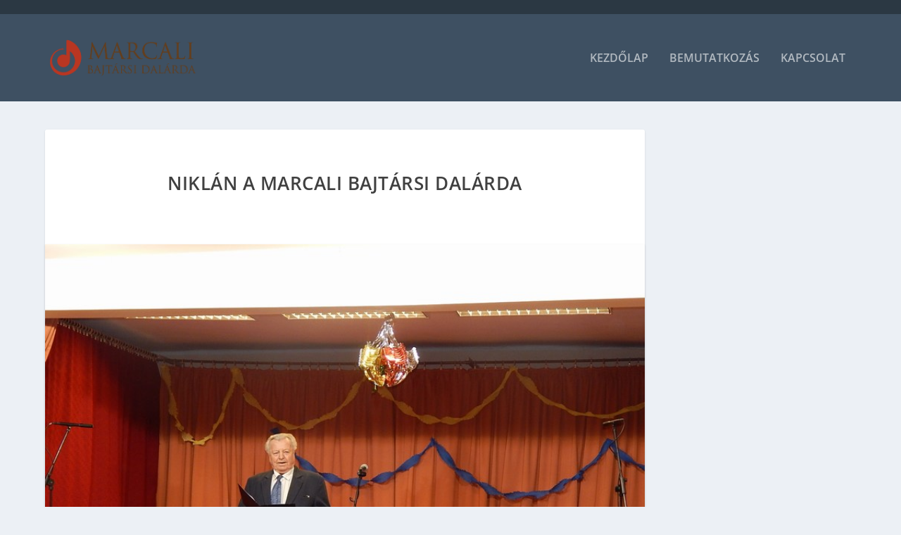

--- FILE ---
content_type: text/css
request_url: https://dalardamarcali.hu/wp-content/et-cache/global/et-extra-customizer-global.min.css?ver=1768250717
body_size: 306
content:
.share-title{display:none!important}.et_pb_widget .widgettitle{background:rgba(219,191,100,0.86);padding:15px 20px;color:#402f23;font-size:16px;font-weight:600;line-height:1;letter-spacing:1.2px;text-transform:uppercase}.post-meta{display:none}.post-footer .rating-stars,.rating-stars{display:none}.posts-blog-feed-module.masonry .post-content{width:100%;padding:20px 20px 20px}.post-wrap.post-wrap-review{padding:0 60px 60px!important;display:none}